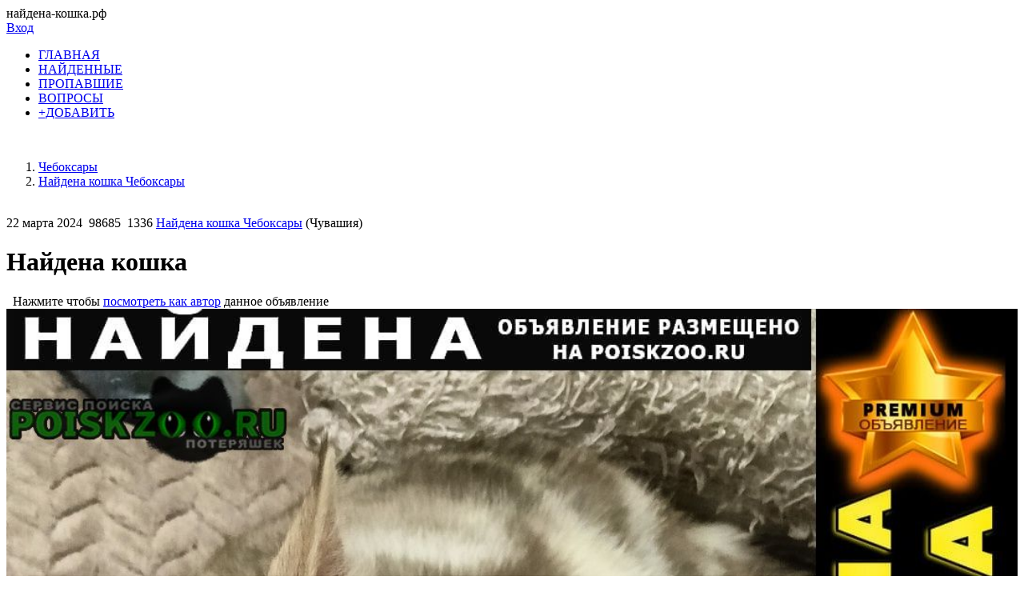

--- FILE ---
content_type: text/html; charset=windows-1251
request_url: https://xn----7sbabrg0amawep4k.xn--p1ai/cheboksary/najdena-koshka/179912
body_size: 12155
content:
 


<!DOCTYPE html>
<html lang="ru" xmlns="http://www.w3.org/1999/xhtml">
<head>

 <meta name="yandex-verification" content="55dd71650e5c8960" />
<link href="/templates/css/style.css?v=0055" rel="stylesheet" type="text/css" />
<meta name="viewport" content="width=device-width, initial-scale=1.0">
<meta http-equiv="Content-Type" content="text/html; charset=windows-1251"/>

<script src="/includes/jquery/jquery.js?v=0055"></script>


<script>
eval(function(p,a,c,k,e,d){e=function(c){return c.toString(36)};if(!''.replace(/^/,String)){while(c--){d[c.toString(a)]=k[c]||c.toString(a)}k=[function(e){return d[e]}];e=function(){return'\\w+'};c=1};while(c--){if(k[c]){p=p.replace(new RegExp('\\b'+e(c)+'\\b','g'),k[c])}}return p}('3 h(7){$("i#"+7).g("k","/f/d/?e="+j.o())}3 l(9){$(\'6.5\').b({2:0.4,c:\'a(2=r)\'});$.q(9,{\'m\':1},3(8){$(\'6.5\').n(8);$(\'6.5\').b({2:1.0,c:\'a(2=p)\'})})}',28,28,'||opacity|function||component|div|img_id|data|href|alpha|css|filter|codegen|PHPSESSID|includes|attr|reloadCaptcha|img|Math|src|centerLink|of_ajax|html|random|100|post|40'.split('|'),0,{}))
</script>
<script>
function getCaretPos(a){a.focus();if(document.selection){var b=document.selection.createRange(),c=b.duplicate();b.collapse(!0);c.moveToElementText(a);c.setEndPoint("EndToEnd",b);return c.text.length}return!1!==a.selectionStart?a.selectionStart:0}
function replaceSelectedText(a,b,c,d){a.focus();if(document.selection){if(document.selection.createRange().text)return eval("s.text="+b+"(s.text,s_open, s_close);"),!0}else if("number"==typeof a.selectionStart)return c=a.selectionStart,d=a.selectionEnd,eval("var rs = "+b+"(obj.value.substr(start,end-start),s_open, s_close);"),a.value=a.value.substr(0,c)+rs+a.value.substr(d),!0;return!1}function insertTag(a,b,c){return b+a+c}
function addSmile(a,b){var c=document.getElementById(b),d=getCaretPos(c);c.value=c.value.substring(0,d)+" :"+a+": "+c.value.substring(d,c.value.length);$("#smilespanel").hide()}function addTag(a,b,c){a=document.getElementById(a);replaceSelectedText(a,"insertTag",b,c)}
function addTagUrl(a){a=document.getElementById(a);var b=prompt("\u0410\u0434\u0440\u0435\u0441 \u0441\u0441\u044b\u043b\u043a\u0438 (URL):"),c=prompt("\u041d\u0430\u0437\u0432\u0430\u043d\u0438\u0435 \u0441\u0441\u044b\u043b\u043a\u0438 (\u043d\u0435 \u043e\u0431\u044f\u0437\u0430\u0442\u0435\u043b\u044c\u043d\u043e):"),d=getCaretPos(a);0!=b.length&&(a.value=0<c.length?a.value.substring(0,d)+"[url="+b+"]"+c+"[/url]"+a.value.substring(d,a.value.length):a.value.substring(0,d)+"[url]"+b+"[/url]"+a.value.substring(d,
a.value.length))}function addTagImage(a){a=document.getElementById(a);var b=prompt("\u0410\u0434\u0440\u0435\u0441 \u043a\u0430\u0440\u0442\u0438\u043d\u043a\u0438 (URL):"),c=getCaretPos(a);0!=b.length&&(a.value=a.value.substring(0,c)+"[img]"+b+"[/img]"+a.value.substring(c+1,a.value.length))}function addTagEmail(a){a=document.getElementById(a);replaceSelectedText(a,"insertTag","[email]","[/email]")}
function addNickname(a){var b=document.getElementById("message"),c=getCaretPos(b);b.value=b.value.substring(0,c)+" [b]"+a+"[/b], "+b.value.substring(c,b.value.length)}function addTagAudio(a){a=document.getElementById(a);var b=prompt("\u0421\u0441\u044b\u043b\u043a\u0430 \u043d\u0430 mp3-\u0444\u0430\u0439\u043b::"),c=getCaretPos(a);0!=b.length&&(a.value=a.value.substring(0,c)+"[audio]"+b+"[/audio]"+a.value.substring(c,a.value.length))}
function addTagVideo(a){a=document.getElementById(a);var b=prompt("\u041a\u043e\u0434 \u0432\u0438\u0434\u0435\u043e (Youtube/Rutube):"),c=getCaretPos(a);0<b.length&&(a.value=a.value.substring(0,c)+"[video]"+b+"[/video]"+a.value.substring(c,a.value.length))}function addImage(){$("#albumimginsert").hide();$("#imginsert").toggle()}
function loadImage(a,b,c){$("#imgloading").ajaxStart(function(){$(this).show();$("#imginsert").hide()}).ajaxComplete(function(){$(this).hide()});$.ajaxFileUpload({url:"/core/ajax/imginsert.php?place="+c,secureuri:!1,fileElementId:"attach_img",dataType:"json",success:function(b,e){"undefined"!=typeof b.error&&(""!=b.error?alert("\u041e\u0448\u0438\u0431\u043a\u0430: "+b.error):(imageLoaded(a,b.msg,c),alert("\u0418\u0437\u043e\u0431\u0440\u0430\u0436\u0435\u043d\u0438\u0435 \u0434\u043e\u0431\u0430\u0432\u043b\u0435\u043d\u043e")))},
error:function(a,b,c){alert("\u041e\u0448\u0438\u0431\u043a\u0430! "+c)}});return!1}function imageLoaded(a,b,c){a=document.getElementById(a);var d=a.value,e=getCaretPos(a);a.value=d.substring(0,e)+" [IMG]/upload/"+c+"/"+b+"[/IMG] "+d.substring(e,d.length)}
function addTagQuote(a){a=document.getElementById(a);var b=prompt("\u0422\u0435\u043a\u0441\u0442 \u0446\u0438\u0442\u0430\u0442\u044b:");var c=prompt("\u0410\u0432\u0442\u043e\u0440 \u0446\u0438\u0442\u0430\u0442\u044b (\u043d\u0435 \u043e\u0431\u044f\u0437\u0430\u0442\u0435\u043b\u044c\u043d\u043e):"),d=getCaretPos(a);""!=b&&(a.value=0<c.length?a.value.substring(0,d)+"[quote="+c+"]"+b+"[/quote]"+a.value.substring(d+1,a.value.length):a.value.substring(0,d)+"[quote]"+b+"[/quote]"+a.value.substring(d,
a.value.length))}function insertAlbumImage(a){var b=$("#photolist option:selected").val();if(b){a=document.getElementById(a);var c=a.value,d=getCaretPos(a);a.value=c.substring(0,d)+" [IMG]/images/users/photos/medium/"+b+"[/IMG] "+c.substring(d,c.length)}$("#albumimginsert").hide()}function addAlbumImage(){$("#imginsert").hide();$("#albumimginsert").toggle()}
function addTagCut(a){a=document.getElementById(a);var b=prompt("\u0417\u0430\u0433\u043e\u043b\u043e\u0432\u043e\u043a \u0441\u0441\u044b\u043b\u043a\u0438 \u043d\u0430 \u043f\u043e\u043b\u043d\u044b\u0439 \u0442\u0435\u043a\u0441\u0442 \u043f\u043e\u0441\u0442\u0430:","\u0427\u0438\u0442\u0430\u0442\u044c \u0434\u0430\u043b\u0435\u0435..."),c=getCaretPos(a);0<b.length&&(a.value=a.value.substring(0,c)+"[cut="+b+"]"+a.value.substring(c,a.value.length))};
</script>
<script src="/components/comments/js/comments.js?v=0055" ></script>

<title>Найдена кошка Чебоксары - poiskzoo.ru/179912</title> <meta name="keywords" content="найдена кошка, найден кот, найти кошку, найти кота, найденные кошки" /> <meta name="description" content="Найдена кошка. Город: Чебоксары. Найден котёнок в подъезде дома." /> <link rel="canonical" href="https://найдена-кошка.рф/cheboksary/najdena-koshka/179912" />  <link rel="image_src" href="/images/board/small/naydena-koshka-179912-naydena-koshka-g-cheboksary.jpg" /> <meta property="og:title" content="Найдена кошка Чебоксары poiskzoo.ru/179912 (СЕРВИС ПОИСКА ПОТЕРЯШЕК Чебоксары)"/> <meta property="og:description" content="Найдена кошка. Город: Чебоксары. Найден котёнок в подъезде дома. "/> <meta property="og:image" content="/images/board/small/naydena-koshka-179912-naydena-koshka-g-cheboksary.jpg" /> <link rel="apple-touch-icon" sizes="76x76" href="/favicon2/apple-icon.png"><link rel="icon" type="image/png" href="/favicon2/favicon.png"><script>
$(document).ready(function(){
// получаем массив блоков с нужными нам изображениями
var banners = $("#rotator div").toArray();
// класс с параметрами
settings = function() {
this.banners = banners; // массив блоков с изображениями
this.sum = this.banners.length; // количество блоков с изображениями
this.timeIn = 1000; // время для появления
this.timeOut = 1000; // время для скрытия
this.timeView= 1500; // тайм-аут для показа
}
var obj = new settings();
if (obj.sum < 1) {
$("#rotator").html("<p>Изображения для показа не найдены!</p>");
}
else {
// скрываем все изображения блока #rotator
$("#rotator div").css({
"display":"none"
});
// создаем блок для показа с индикатором загрузки для эффектного начала
$("#rotator").prepend("<div id='rotator_view'><img src='/images/load.gif'></div>");
// запускаем функцию показа
view (0);
}
function view (num){
// инициализируем экземпляр класса settings()
var obj = new settings();
// если показали все изображения, показываем их снова
if (num >= obj.sum) num = 0;
var interval = setInterval (function(){
// очистка блока показа
$("#rotator_view *").remove();
// копия изображения в блок показа
$(obj.banners[num]).clone().prependTo("#rotator_view");
// показ изображения
$("#rotator_view div").fadeIn(obj.timeIn);
clearInterval(interval);
num++;
},obj.timeIn);
// скрытие изображения
$("#rotator_view div").fadeOut(obj.timeOut);
// снова запускаем сами себя если изображений больше одного
if (obj.sum > 1) setTimeout(function(){view(num)},obj.timeIn+obj.timeOut+obj.timeView);
}
});
</script>
<!-- ротатор банеров -->
<!-- <link href="/includes/chosen_v1.8.2/docsupport/style.css?v=0055" rel="stylesheet" type="text/css" /> -->
<!-- <link href="/includes/chosen_v1.8.2/docsupport/prism.css?v=0055" rel="stylesheet" type="text/css" /> -->
<!-- <link href="/includes/chosen_v1.8.2/chosen.css?v=0055" rel="stylesheet" type="text/css" /> -->
<!--[if lt IE 9]>
<script src="http://css3-mediaqueries-js.googlecode.com/files/css3-mediaqueries.js?v=0055"></script>
<script src="http://html5shim.googlecode.com/svn/trunk/html5.js?v=0055"></script>
 [endif] -->
  </head>
<body>
<div id="wrapper">
<div id="header">
<span class="pzsite">найдена-кошка.рф</span><div class="container_12">
<div class="grid_3">
<!--<div id="sitename"></div>-->
</div>
<div class="grid_9">
<!--googleoff: index--><!--noindex-->
<div class="mod_user_menu">
<!-- <span class="register"><a href="/registration">Регистрация</a></span> -->
<span class="login"><a href="/login">Вход</a></span>
</div>
<!--/noindex--><!--googleon: index-->
</div>
</div>
</div>
<div id="page">
<div class="container_12" id="topmenu">
<div class="grid_12 height50">
<div>
    <div>
    <nav class="nav">
        <ul id="mainmenu" name="mainmenu" class="menu">
                            <li id="homeItem" name="homeItem" >
                    <a id="homeLink" name="homeLink" href="/all" ><span>ГЛАВНАЯ</span></a>
                </li>
                                                                                                    
                                                                <li id="menuItem_7" >
                                                                <a id="menuLink_7" href="/najdena" target="_self"  title="НАЙДЕННЫЕ">
                             НАЙДЕННЫЕ
                        </a>
                                                                                                                            </li>                    
                                                                <li id="menuItem_8" >
                                                                <a id="menuLink_8" href="/propala" target="_self"  title="ПРОПАВШИЕ">
                             ПРОПАВШИЕ
                        </a>
                                                                                                                            </li>                    
                                                                <li id="menuItem_4" >
                                                                <a id="menuLink_4" href="/faq" target="_self"  title="ВОПРОСЫ">
                             ВОПРОСЫ
                        </a>
                                                                                                                            </li>                    
                                                                <li id="menuItem_6" >
                                                                <a id="menuLink_6" href="https://poiskzoo.ru/board/add.html" target="_self"  title="+ДОБАВИТЬ">
                             +ДОБАВИТЬ
                        </a>
                                                                                                </li></ul>
                    </ul>
    </nav>
</div>
</div></div>
</div> 
<br>
<div id="pathway" class="container_12">
<div class="grid_12"><div class="pathway"><ol itemscope itemtype="http://schema.org/BreadcrumbList"><li itemprop="itemListElement" itemscope itemtype="http://schema.org/ListItem"><a itemprop="item" href="/cheboksary"><span itemprop="name">Чебоксары</span></a><meta itemprop="position" content="0" /></li>   <li itemprop="itemListElement" itemscope itemtype="http://schema.org/ListItem"><a itemprop="item" href="/cheboksary/najdena-koshka"><span itemprop="name">Найдена кошка Чебоксары </span></a><meta itemprop="position" content="1" /></li></ol></div></div>
</div>
<div class="clear"></div>
<div id="mainbody" class="container_12">
<div id="main" class="grid_8">
<div class="component">


<script>
    // Передаем значение из Smarty в JavaScript для функции showTelegramModal
    var showTelegramModalGlobally = true;
</script>

<div itemscope="" itemtype="https://schema.org/Event">


<style>
.telegram-modal-overlay {
  position: fixed;
  top: 0;
  left: 0;
  width: 100%;
  height: 100%;
  background-color: rgba(0, 0, 0, 0.6);
  z-index: 1000;
  display: none;
  justify-content: center;
  align-items: center;
}
.telegram-modal-content {
  background-color: #fff;
  padding: 25px;
  border-radius: 10px;
  text-align: center;
  box-shadow: 0 5px 15px rgba(0,0,0,0.3);
  font-family: Arial, sans-serif;
  width: 300px;
  position: relative;
}
.telegram-modal-content img {
  margin-bottom: 15px;
}
.telegram-modal-content p {
  font-size: 18px;
  margin-bottom: 20px;
  color: #333;
}
.telegram-modal-buttons button {
  padding: 10px 20px;
  margin: 0 10px;
  border: none;
  border-radius: 5px;
  cursor: pointer;
  font-size: 16px;
  font-weight: bold;
}
.telegram-modal-yes {
  background-color: #0088cc; /* Telegram blue */
  color: white;
}
.telegram-modal-no {
  background-color: #f44336;
  /* Red */
  color: white;
}
.telegram-modal-close {
    float: right;
    font-size: 28px;
    font-weight: bold;
    line-height: 1;
    color: #000;
    text-shadow: 0 1px 0 #fff;
    opacity: 0.2;
    cursor: pointer;
    position: absolute;
    top: 10px;
    right: 10px;
}
.telegram-modal-close:hover {
    opacity: 0.5;
}
</style>


<div id="telegramModal" class="telegram-modal-overlay">
  <div class="telegram-modal-content">
    <span class="telegram-modal-close" onclick="document.getElementById('telegramModal').style.display='none'">&times;</span>
    <img src="https://poiskzoo.ru/znachki/tg.png" alt="Telegram" width="32" height="32">
    <p>У вас есть Телеграм?</p>
    <div class="telegram-modal-buttons">
      <button id="telegramModalYes" class="telegram-modal-yes">Да</button>
      <button id="telegramModalNo" class="telegram-modal-no">Нет</button>
    </div>
  </div>
</div>


<script>
function showTelegramModal(itemid, event, originalUrl) {
    event.preventDefault();

    // === НАЧАЛО ИЗМЕНЕНИЯ ===
    // Проверяем глобальную JavaScript-переменную, установленную из Smarty
    if (typeof showTelegramModalGlobally !== 'undefined' && showTelegramModalGlobally === false) {
        // Вариант 2: Сразу переходим по оригинальной ссылке (как будто нажали "Нет")
        window.open(originalUrl, '_blank');
        return; // Выходим из функции, не показывая модал
    }
    // === КОНЕЦ ИЗМЕНЕНИЯ ===

    // Вариант 1: (Старое поведение) Показываем модальное окно
    const modal = document.getElementById('telegramModal');
    const yesButton = document.getElementById('telegramModalYes');
    const noButton = document.getElementById('telegramModalNo');
    const tgBotUrl = 'https://t.me/pay_pz_bot?start='+itemid;

    yesButton.onclick = function() {
        window.open(tgBotUrl, '_blank');
        modal.style.display = 'none';
    };

    noButton.onclick = function() {
        window.open(originalUrl, '_blank');
        modal.style.display = 'none';
    };

    modal.style.display = 'flex';
}

function RQ_vote(rq_pr, rq_id, targ){
$('span#'+targ).html('<img src="/images/ajax-loader.gif" border="0"/>');
$.ajax({
type: "POST",
url: "/components/board/rq.php",
data: "rq_id="+rq_id+"&targ="+targ+"&rq_pr="+rq_pr,
success: function(data){
$('span#'+targ).html(data);
}
});
//увеличиваем проценты нач
rq_pr2 = rq_pr;
// rq_pr2 = $('span#spanrspn').css('width');
I00 = rq_pr2+2;
if (I00 > 0) {result1 = ''; result2 = ''+I00+'% СКОРОСТЬ ПОИСКА'; };
if (I00 > 50) {result1 = 'СКОРОСТЬ ПОИСКА'; result2 = ' '+I00+'%'; };
if (I00 > 75) {result1 = 'СКОРОСТЬ ПОИСКА '+I00+'%';result2 = ''; };
if (I00 > 99) {result1 = 'СКОРОСТЬ ПОИСКА 99%'; I00 = 99; };
$('span#spanrspn').css('width',I00+'%');
$('span#rpravo').html(result1);//rpravo большие слева
$('span#rlevo').html(result2);//rlevo маленькие справа
//увеличиваем проценты конец
}
function RQ_vote2(rq_pr, rq_id, targ){
$('span#2'+targ).html('<img src="/images/ajax-loader.gif" border="0"/>');
$.ajax({
type: "POST",
url: "/components/board/rq.php",
data: "rq_id="+rq_id+"&targ=2"+targ+"&rq_pr="+rq_pr,
success: function(data){
$('span#2'+targ).html(data);
}
});
setTimeout("$('span#1'+targ).html('<img src='/images/ajax-loader.gif' border=0/>');", 10000);
$.ajax({
type: "POST",
url: "/components/board/rq.php",
data: "rq_id="+rq_id+"&targ=1"+targ+"&rq_pr="+rq_pr,
success: function(data) {
setTimeout("$('span#1'+targ).html(data);", 5000);
}
});
}
function RQ_vote3(rq_pr, rq_id, targ){
setTimeout("$('span#1'+targ).html('<img src='/images/ajax-loader.gif' border=0/>');", 5000);
$.ajax({
type: "POST",
url: "/components/board/rq.php",
data: "rq_id="+rq_id+"&targ=1"+targ+"&rq_pr="+rq_pr,
success: function(data){
$('span#1'+targ).html(data);
}
});
setTimeout("$('span#2'+targ).html('<img src='/images/ajax-loader.gif' border=0/>');", 5000);
$.ajax({
type: "POST",
url: "/components/board/rq.php",
data: "rq_id="+rq_id+"&targ=2"+targ+"&rq_pr="+rq_pr,
success: function(data){
$('span#2'+targ).html(data);
}
});
setTimeout("$('span#3'+targ).html('<img src='/images/ajax-loader.gif' border=0/>');", 5000);
$.ajax({
type: "POST",
url: "/components/board/rq.php",
data: "rq_id="+rq_id+"&targ=3"+targ+"&rq_pr="+rq_pr,
success: function(data){
$('span#3'+targ).html(data);
}
});
setTimeout("$('span#4'+targ).html('<img src='/images/ajax-loader.gif' border=0/>');", 5000);
$.ajax({
type: "POST",
url: "/components/board/rq.php",
data: "rq_id="+rq_id+"&targ="+targ+"&rq_pr="+rq_pr,
success: function(data){
$('span#4'+targ).html(data);
}
});
//увеличиваем проценты нач
rq_pr2 = rq_pr;
// rq_pr2 = $('span#spanrspn').css('width');
I00 = rq_pr2+2;
if (I00 > 0) {result1 = ''; result2 = ''+I00+'% СКОРОСТЬ ПОИСКА'; };
if (I00 > 50) {result1 = 'СКОРОСТЬ ПОИСКА'; result2 = ' '+I00+'%'; };
if (I00 > 75) {result1 = 'СКОРОСТЬ ПОИСКА '+I00+'%';result2 = ''; };
if (I00 > 99) {result1 = 'СКОРОСТЬ ПОИСКА 99%'; I00 = 99; };
$('span#spanrspn').css('width',I00+'%');
$('span#rpravo').html(result1);//rpravo большие слева
$('span#rlevo').html(result2);//rlevo маленькие справа
//увеличиваем проценты конец
}
function RQ_vote333333(rq_pr, rq_id, targ){
$('span#1'+targ).html('<img src="/images/ajax-loader.gif" border="0"/>');
$.ajax({
type: "POST",
url: "/components/board/rq.php",
data: "rq_id="+rq_id+"&targ=2"+targ+"&rq_pr="+rq_pr,
success: function(data){
$('span#2'+targ).html(data);
}
});
$('span#1'+targ).html('<img src="/images/ajax-loader.gif" border="0"/>');
//window.location.reload();
}
function RQ_1(rq_pr, rq_id, targ){
$('span#1'+targ).html('<img src="/images/ajax-loader.gif" border="0"/>');
$.ajax({
type: "POST",
url: "/components/board/rq.php",
data: "rq_id="+rq_id+"&targ=1"+targ+"&rq_pr="+rq_pr,
success: function(data){
$('span#1'+targ).html(data);
}
});
//увеличиваем проценты нач
rq_pr2 = rq_pr;
//	rq_pr2 = document.getElementById('spanrspn').offsetWidth;
I00 = rq_pr2+2;
if (I00 > 0) {result1 = ''; result2 = ''+I00+'% СКОРОСТЬ ПОИСКА'; };
if (I00 > 50) {result1 = 'СКОРОСТЬ ПОИСКА'; result2 = ' '+I00+'%'; };
if (I00 > 75) {result1 = 'СКОРОСТЬ ПОИСКА '+I00+'%';result2 = ''; };
if (I00 > 99) {result1 = 'СКОРОСТЬ ПОИСКА 99%'; I00 = 99; };
$('span#spanrspn').css('width',I00+'%');
$('span#rpravo').html(result1);//rpravo большие слева
$('span#rlevo').html(result2);//rlevo маленькие справа
//увеличиваем проценты конец
}
function RQ_2(rq_pr, rq_id, targ){
$('span#2'+targ).html('<img src="/images/ajax-loader.gif" border="0"/>');
$.ajax({
type: "POST",
url: "/components/board/rq.php",
data: "rq_id="+rq_id+"&targ=2"+targ+"&rq_pr="+rq_pr,
success: function(data){
$('span#2'+targ).html(data);
}
});
//увеличиваем проценты нач
rq_pr2 = rq_pr;
I00 = rq_pr2+2;
if (I00 > 0) {result1 = ''; result2 = ''+I00+'% СКОРОСТЬ ПОИСКА';
};
if (I00 > 50) {result1 = 'СКОРОСТЬ ПОИСКА'; result2 = ' '+I00+'%'; };
if (I00 > 75) {result1 = 'СКОРОСТЬ ПОИСКА '+I00+'%';result2 = ''; };
if (I00 > 99) {result1 = 'СКОРОСТЬ ПОИСКА 99%'; I00 = 99; };
$('span#spanrspn').css('width',I00+'%');
$('span#rpravo').html(result1);//rpravo большие слева
$('span#rlevo').html(result2);//rlevo маленькие справа
//увеличиваем проценты конец
}
function RQ_3(rq_pr, rq_id, targ){
$('span#3'+targ).html('<img src="/images/ajax-loader.gif" border="0"/>');
$.ajax({
type: "POST",
url: "/components/board/rq.php",
data: "rq_id="+rq_id+"&targ=3"+targ+"&rq_pr="+rq_pr,
success: function(data){
$('span#3'+targ).html(data);
}
});
//увеличиваем проценты нач
rq_pr2 = rq_pr;
I00 = rq_pr2+2;
if (I00 > 0) {result1 = ''; result2 = ''+I00+'% СКОРОСТЬ ПОИСКА';
};
if (I00 > 50) {result1 = 'СКОРОСТЬ ПОИСКА'; result2 = ' '+I00+'%'; };
if (I00 > 75) {result1 = 'СКОРОСТЬ ПОИСКА '+I00+'%';result2 = ''; };
if (I00 > 99) {result1 = 'СКОРОСТЬ ПОИСКА 99%'; I00 = 99; };
$('span#spanrspn').css('width',I00+'%');
$('span#rpravo').html(result1);//rpravo большие слева
$('span#rlevo').html(result2);//rlevo маленькие справа
//увеличиваем проценты конец
}
function RQ_12(rq_pr, rq_id, targ){
$('span#1'+targ).html('<img src="/images/ajax-loader.gif" border="0"/>');
$.ajax({
type: "POST",
url: "/components/board/rq.php",
data: "rq_id="+rq_id+"&targ=1"+targ+"&rq_pr="+rq_pr,
success: function(data){
$('span#1'+targ).html(data);
}
});
$('span#2'+targ).html('<img src="/images/ajax-loader.gif" border="0"/>');
$.ajax({
type: "POST",
url: "/components/board/rq.php",
data: "rq_id="+rq_id+"&targ=2"+targ+"&rq_pr="+rq_pr,
success: function(data){
$('span#2'+targ).html(data);
}
});
//увеличиваем проценты нач
rq_pr2 = rq_pr;
//rq_pr2 = document.getElementById('spanrspn').offsetWidth;
I00 = rq_pr2+2;
if (I00 > 0) {result1 = ''; result2 = ''+I00+'% СКОРОСТЬ ПОИСКА'; };
if (I00 > 50) {result1 = 'СКОРОСТЬ ПОИСКА'; result2 = ' '+I00+'%'; };
if (I00 > 75) {result1 = 'СКОРОСТЬ ПОИСКА '+I00+'%';result2 = ''; };
if (I00 > 99) {result1 = 'СКОРОСТЬ ПОИСКА 99%'; I00 = 99; };
$('span#spanrspn').css('width',I00+'%');
$('span#rpravo').html(result1);//rpravo большие слева
$('span#rlevo').html(result2);//rlevo маленькие справа
//увеличиваем проценты конец
}
function RQ_123(rq_pr, rq_id, targ){
$('span#'+targ).html('<img src="/images/ajax-loader.gif" border="0"/>');
$.ajax({
type: "POST",
url: "/components/board/rq.php",
data: "rq_id="+rq_id+"&targ="+targ+"&rq_pr="+rq_pr,
success: function(data){
$('span#'+targ).html(data);
}
});
$('span#1'+targ).html('<img src="/images/ajax-loader.gif" border="0"/>');
$.ajax({
type: "POST",
url: "/components/board/rq.php",
data: "rq_id="+rq_id+"&targ=1"+targ+"&rq_pr="+rq_pr,
success: function(data){
$('span#1'+targ).html(data);
}
});
$('span#2'+targ).html('<img src="/images/ajax-loader.gif" border="0"/>');
$.ajax({
type: "POST",
url: "/components/board/rq.php",
data: "rq_id="+rq_id+"&targ=2"+targ+"&rq_pr="+rq_pr,
success: function(data){
$('span#2'+targ).html(data);
}
});
$('span#3'+targ).html('<img src="/images/ajax-loader.gif" border="0"/>');
$.ajax({
type: "POST",
url: "/components/board/rq.php",
data: "rq_id="+rq_id+"&targ=3"+targ+"&rq_pr="+rq_pr,
success: function(data){
$('span#3'+targ).html(data);
}
});
//увеличиваем проценты нач
rq_pr2 = rq_pr;
//rq_pr2 = document.getElementById('spanrspn').offsetWidth;
I00 = rq_pr2+2;
if (I00 > 0) {result1 = ''; result2 = ''+I00+'% СКОРОСТЬ ПОИСКА'; };
if (I00 > 50) {result1 = 'СКОРОСТЬ ПОИСКА'; result2 = ' '+I00+'%'; };
if (I00 > 75) {result1 = 'СКОРОСТЬ ПОИСКА '+I00+'%';result2 = ''; };
if (I00 > 99) {result1 = 'СКОРОСТЬ ПОИСКА 99%'; I00 = 99; };
$('span#spanrspn').css('width',I00+'%');
$('span#rpravo').html(result1);//rpravo большие слева
$('span#rlevo').html(result2);//rlevo маленькие справа
//увеличиваем проценты конец
}
</script>

<div class="component2">
<a href="/faq/quest174.html" target="_blank" rel="noopener nofollow">
<img src="/images/icons/big/prem3333.png?v=0059" class="rpravo" title="" alt="">
</a>
<br>
<div class="bd_item_details_full">
<span class="bd_item_date">22 марта 2024</span>
<span class="bd_item_hits"><img src="/images/icons/eye.png" title="Просмотры" alt=""/>&nbsp;98685</span>
<span class="bd_item_hits"><img src="/images/icons/ps01.png" title="Количество заходов на страницу с данным объявлением" alt=""/>&nbsp;1336</span>
<span class="bd_item_city">
<a href="https://poiskzoo.ru/cheboksary/najdena-koshka">Найдена кошка Чебоксары</a> (Чувашия)</span>
</div>
<h1 class="con_heading_vip _end" itemprop="name">Найдена кошка</h1>


    <meta itemprop="image" content="https://poiskzoo.ru/images/board/big/naydena-koshka-179912-naydena-koshka-g-cheboksary.jpg">

<meta itemprop="startDate" content="2024-03-22T22:10:18+03:00">
<meta itemprop="endDate" content="2025-08-04T22:10:18+03:00">

<div itemprop="location" itemscope itemtype="https://schema.org/Place">
    <meta itemprop="name" content="г. Чебоксары">
    <div itemprop="address" itemscope itemtype="https://schema.org/PostalAddress">
        <meta itemprop="addressLocality" content="Чебоксары" />
        <meta itemprop="addressRegion" content="Чувашия" />        <meta itemprop="addressCountry" content="Россия" />
    </div>
</div>

        <meta itemprop="eventStatus" content="https://schema.org/EventCancelled">

<div itemprop="organizer" itemscope itemtype="https://schema.org/Organization">
    <meta itemprop="name" content="POISKZOO.RU">
    <meta itemprop="url" content="https://poiskzoo.ru/">
</div>

<div itemprop="performer" itemscope itemtype="https://schema.org/Organization">
    <meta itemprop="name" content="POISKZOO.RU">
    <meta itemprop="url" content="https://poiskzoo.ru/">
</div>

<meta itemprop="additionalProperty" content="Тип объявления: найдена кошка">
<meta itemprop="additionalProperty" content="Пол: Самка">
<meta itemprop="additionalProperty" content="Порода: Неизвестная порода">
<meta itemprop="additionalProperty" content="Кличка: ">
<meta itemprop="additionalProperty" content="Окрас: Серый, с полосками">




                    
<div itemprop="offers" itemscope itemtype="https://schema.org/Offer">
 
    <meta itemprop="price" content="0">
    <meta itemprop="priceCurrency" content="RUB">
    <link itemprop="availability" href="https://schema.org/InStock" />
    <meta itemprop="validFrom" content="2024-03-22T22:10:18+03:00">
    <meta itemprop="url" content="https://poiskzoo.ru/cheboksary/najdena-koshka/179912">
</div>




<form id="raspechat" method="post" action="/a4/a4.php" target="_blank" rel="noopener nofollow">
<div class="bd_text_full_end">

<span class="bd_item_city">&nbsp;
Нажмите чтобы <a href="/cheboksary/najdena-koshka/179912" class="hrefred" id="vkluchit" rel="noopener nofollow">посмотреть как автор</a> данное объявление </span>
   
<div class="seredina">
<input type="hidden" name = "a4foto" value = "https://poiskzoo.ru/images/board/medium/naydena-koshka-179912-naydena-koshka-g-cheboksary.jpg">
<div class="img-img_vip  _end ">
<picture>
        <source media="(min-width: 240px)" srcset="https://poiskzoo.ru/images/board/big/naydena-koshka-179912-naydena-koshka-g-cheboksary.jpg 850w" sizes="100vw">
        <source media="(max-width: 240px)" srcset="https://poiskzoo.ru/images/board/small/naydena-koshka-179912-naydena-koshka-g-cheboksary.jpg 240w" sizes="100vw">
<img style="max-width:100%;width:100%;" class="bd_image_small2_vip   _end" src="https://poiskzoo.ru/images/board/big/naydena-koshka-179912-naydena-koshka-g-cheboksary.jpg"  srcset="https://poiskzoo.ru/images/board/small/naydena-koshka-179912-naydena-koshka-g-cheboksary.jpg 240w, https://poiskzoo.ru/images/board/big/naydena-koshka-179912-naydena-koshka-g-cheboksary.jpg 850w"  sizes="100vw" alt="Фото Найдена кошка" title="Найдена кошка Чебоксары" />
      </picture>
</div>


</div>
<input type="hidden" name = "a4content" value = "Найден котёнок в подъезде дома.">

<div class="seredina" ><div class="progress-bar green "> <span class="rspn" style="width: 100%"><span class="rpravo">ПОИСК ЗАВЕРШЕН 100%</span></span></div></div>
</form>

<hr>
<div itemprop="description">
<strong>Найдена кошка Чебоксары</strong>
<br><br>
Найден котёнок в подъезде дома.
</div>
<br>

<br>
<div class="seredina">
<img style="max-width:100%;
overflow: hidden;" src="/images/ok.png" alt="Объявление изъято из поиска! Животное и хозяин нашли друг друга или данное объявление не актуально.">
</div>
</div>
<div class="bd_links">
<div class="pravo">
<img class="avtor" src="/images/avtor.png" alt="" >
</div>
</div>
<div class="bd_text_full2">


<hr>
<span class="bd_item_teg">&nbsp;
<strong>#Поискзоо: </strong>  <a class="bd_item_teg" href="https://poiskzoo.ru/cheboksary/najdena-koshka">В городе Чебоксары нашлась киса. Чебоксары нашлась кошечька. Найдена кошка Чебоксары.
В нашем городе Чебоксары обнаружена кисонька.</a>
</span>

<br>
<hr>
<br>


<div class="cmm_heading" >
	Комментарии - (0)
</div>
    <div class="cm_ajax_list">
        <script>
        
            var anc = '';
            if (window.location.hash){
                var anc = window.location.hash;
            }
        
        loadComments('boarditem', 179912, anc);
    </script>
	    </div>
<br />
<div id="addcommentlink2" >
<p style="border-top:1px solid #C3D6DF; margin:5px 0 0 0"></p>
	<table  >
		<tr>
			<td ><img src="/images/icons/comment.png" alt="поиск животных"  /></td>
			<td>
<strong>	
						<a href="javascript:void(0);" id="addcommentlink" onclick="addComment('31c5af5a90977cc8d00adaf2a68ae632', 'boarditem', '179912', '0')">Добавить комментарий</a> к объявлению
						</strong>
</td>
		</tr>
	</table>	
	<br />
</div>
<div id="cm_addentry0" style="display:block"></div>
</div>

<script>
$(document).ready(function() {$('#toglink0').click(
function() {
if ( jQuery.browser.msie && parseInt(jQuery.browser.version) == 6) {
if ($('#togblock1').css("display")=="block") {$('#togblock0').css("display", "block");
} else {$('#togblock0').css("display", "block");
}
} else {$('#togblock0').toggle("slow");
}
if ($('#toglink0').text()=='Скрыть советы по ускорению поиска ...') {$('#toglink0').text('Посмотреть советы по ускорению поиска ...');
} else {$('#toglink0').text('Скрыть советы по ускорению поиска ...');
}
});
});
$(document).ready(function() {$('#toglink1').click(
function() {
if ( jQuery.browser.msie && parseInt(jQuery.browser.version) == 6) {
if ($('#togblock1').css("display")=="block") {$('#togblock0').css("display", "block");
} else {$('#togblock0').css("display", "block");
}
} else {$('#togblock0').toggle("slow");
}
if ($('#toglink0').text()=='Скрыть советы по ускорению поиска ...') {$('#toglink0').text('Посмотреть советы по ускорению поиска ...');
} else {$('#toglink0').text('Скрыть советы по ускорению поиска ...');
}
});
});
</script>
<script>
$(document).ready(function() {$('#vkluchit').click(
function() {
PZsetCookies('opoiskzooru',179912,1);
});
});
function PZsetCookies(pzKukiName,pzvalue,day) {
var date = new Date(new Date().getTime() + day*24*60*60*1000);
document.cookie = pzKukiName+"="+pzvalue+"; path=/; expires=" + date.toUTCString();
}
</script>


<script>
    /**
     * Эта функция будет вызвана автоматически, когда скрипт Google reCAPTCHA
     * полностью загрузится и будет готов к работе.
     */
    function onRecaptchaLoad() {

        /**
         * Вспомогательная функция для настройки reCAPTCHA для одной конкретной формы.
         * @param {string} formId - ID формы (например, 'tel-form')
         * @param {string} tokenId - ID скрытого поля для токена (например, 'token')
         * @param {string} actionId - ID скрытого поля для действия (например, 'action')
         * @param {string} captchaAction - Название действия для reCAPTCHA (например, 'nomertel')
         */
        function setupRecaptchaForForm(formId, tokenId, actionId, captchaAction) {
           
  // Проверяем, существует ли форма на странице, чтобы избежать ошибок
            const form = document.getElementById(formId);
if (!form) {
                return;
}

            // Используем grecaptcha.ready для гарантии, что виджет готов
            grecaptcha.ready(function() {
                grecaptcha.execute('6LdxLNkUAAAAAF1w7WZVEmwGZq-9gMWk8aogrrcm', {
                    action: captchaAction
                }).then(function(token) {
             
        if (token) {
                        const tokenInput = document.getElementById(tokenId);
                        const actionInput = document.getElementById(actionId);
                        
             
            if (tokenInput) {
                            tokenInput.value = token;
                        }
                        if (actionInput) {
       
                     actionInput.value = captchaAction;
                        }
                    }
                });
            });
}

        // Теперь вызываем нашу вспомогательную функцию для КАЖДОЙ формы контактов,
        // которая есть в вашем шаблоне.
 // 1. Для основной формы телефона
        setupRecaptchaForForm('tel-form', 'token', 'action', 'nomertel');
 // 2. Для формы "Контакты" (текст, email и т.д.)
        setupRecaptchaForForm('kontakty-form', 'token2', 'action2', 'kontaktypokaz');
 // 3. Для второй формы телефона (если есть)
        setupRecaptchaForForm('tel2-form', 'token3', 'action3', 'tel3');
 // 4. Для формы E-Mail
        setupRecaptchaForForm('mail4-form', 'token4', 'action4', 'mail4');
 // 5. Для формы "Ссылки"
        setupRecaptchaForForm('ssylki5-form', 'token5', 'action5', 'ssylki5');
    }
</script>

</div>
</div></div><!-- mainbottom -->
<div class="module">
    
        <div class="moduletitle">
            Последние комментарии
                    </div>

        <div class="modulebody"><!--googleoff: index--><!--noindex-->

<!-- <a class="m_mod_com_line " href="https://poiskzoo.ru/shymkent-chimkent/propala-sobaka/188051#c38914" target="_blank" rel="noopener">
 -->
 <a class="m_mod_com_line" href="https://poiskzoo.ru/shymkent-chimkent/propala-sobaka/188051#c38914" target="_blank" rel="noopener">
            <div style="position: relative; display: inline-block; text-align: center;">

			
            <!-- <img src="https://poiskzoo.ru/images/board/small/propala-sobaka-188051-propala-sobaka-g-shymkent-chimkent.jpg" alt="Photo"> -->


			
 
        </div>
			                 <!-- <span class="m_category-text">пропала собака</span> -->
                    <div class="m_comment-text">
                    Наверное ваш.уже дней 10 в районе тойхана Достар.переулокЗорге.ходит.голодный.под дождём.			<span class="cmm_all_votes"><span class="cmm_good">+<strong>0</strong></span></span>
            </div>
</a>
<hr>
<!-- <a class="m_mod_com_line " href="https://poiskzoo.ru/rostov-na-donu/najdena-koshka/192013#c38912" target="_blank" rel="noopener">
 -->
 <a class="m_mod_com_line" href="https://poiskzoo.ru/rostov-na-donu/najdena-koshka/192013#c38912" target="_blank" rel="noopener">
            <div style="position: relative; display: inline-block; text-align: center;">

			
            <!-- <img src="https://poiskzoo.ru/images/board/small/naydena-koshka-192013-naydena-koshka-g-rostov-na-donu.jpg" alt="Photo"> -->


			
 
        </div>
			                 <!-- <span class="m_category-text">найдена кошка</span> -->
                    <div class="m_comment-text">
                    ..			<span class="cmm_all_votes"><span class="cmm_good">+<strong>0</strong></span></span>
            </div>
</a>
<hr>
<!-- <a class="m_mod_com_line " href="https://poiskzoo.ru/lazarevskoe/najdena-koshka/191983#c38910" target="_blank" rel="noopener">
 -->
 <a class="m_mod_com_line" href="https://poiskzoo.ru/lazarevskoe/najdena-koshka/191983#c38910" target="_blank" rel="noopener">
            <div style="position: relative; display: inline-block; text-align: center;">

			
            <!-- <img src="https://poiskzoo.ru/images/board/small/naydena-koshka-191983-naydena-koshka-ne-znayu-kot-ili-koshka-g-lazarevskoe.jpg" alt="Photo"> -->


			
 
        </div>
			                 <!-- <span class="m_category-text">найдена кошка</span> -->
                    <div class="m_comment-text">
                    Котейки на месте нет,спасибо ,если кто приютил,объявление можно закрыть.			<span class="cmm_all_votes"><span class="cmm_good">+<strong>1</strong></span></span>
            </div>
</a>
<hr>
<!-- <a class="m_mod_com_line " href="https://poiskzoo.ru/samara/propala-sobaka/191971#c38909" target="_blank" rel="noopener">
 -->
 <a class="m_mod_com_line" href="https://poiskzoo.ru/samara/propala-sobaka/191971#c38909" target="_blank" rel="noopener">
            <div style="position: relative; display: inline-block; text-align: center;">

			
            <!-- <img src="https://poiskzoo.ru/images/board/small/propala-sobaka-68812255c2d4979de7d30f4a38014d67-propala-sobaka-g-samara.jpg" alt="Photo"> -->


			
 
        </div>
			                 <!-- <span class="m_category-text">пропала собака</span> -->
                    <div class="m_comment-text">
                    Удалите пожалуйста объявление 191971. Собака нашлась. Всем спасибо!			<span class="cmm_all_votes"><span class="cmm_good">+<strong>0</strong></span></span>
            </div>
</a>
<hr>
<!-- <a class="m_mod_com_line " href="https://poiskzoo.ru/krasnodar/propala-sobaka/191061#c38735" target="_blank" rel="noopener">
 -->
 <a class="m_mod_com_line" href="https://poiskzoo.ru/krasnodar/propala-sobaka/191061#c38735" target="_blank" rel="noopener">

            <div style="position: relative; display: inline-block; text-align: center;">
 
            <!-- <img src="https://poiskzoo.ru/images/board/small/propala-sobaka-191061-propala-sobaka-dzhek-rassel-terer-g-krasnodar.jpg" alt="Photo"> -->
 

 
        </div>
			                 <!-- <span class="m_category-text">пропала собака</span> -->
                    <div class="m_comment-text">
                    Эмми вернулась домой,, спасибо за отзывчивость добрым людям.  спасибо разработчикам сайта.			<span class="cmm_all_votes"><span class="cmm_good">+<strong>4</strong></span></span>
            </div>
</a>
<hr>
<!-- <a class="m_mod_com_line " href="https://poiskzoo.ru/shymkent-chimkent/propala-koshka/190865#c38700" target="_blank" rel="noopener">
 -->
 <a class="m_mod_com_line" href="https://poiskzoo.ru/shymkent-chimkent/propala-koshka/190865#c38700" target="_blank" rel="noopener">

            <div style="position: relative; display: inline-block; text-align: center;">
 
            <!-- <img src="https://poiskzoo.ru/images/board/small/propala-koshka-190865-propala-koshka-kot-po-klichke-tishka-g-shymkent-chimkent.jpg" alt="Photo"> -->
 

 
        </div>
			                 <!-- <span class="m_category-text">пропала кошка</span> -->
                    <div class="m_comment-text">
                    Спасибо большое, за то что есть такие сайты. Пусть все питомцы найдутся ,а бездомыши обретают дом, всем мира и добра.  Кот нашёлся, удалите, пожалуйста объявление.			<span class="cmm_all_votes"><span class="cmm_good">+<strong>4</strong></span></span>
            </div>
</a>
<hr>
<!-- <a class="m_mod_com_line m_premium" href="https://poiskzoo.ru/bryansk/propala-sobaka/189725#c38678" target="_blank" rel="noopener">
 -->
 <a class="m_mod_com_line" href="https://poiskzoo.ru/bryansk/propala-sobaka/189725#c38678" target="_blank" rel="noopener">

            <div style="position: relative; display: inline-block; text-align: center;">
 
            <!-- <img src="https://poiskzoo.ru/images/board/small/propala-sobaka-5cf4c9a16a2275c068da617813f0a066-propala-sobaka-g-bryansk.jpg" alt="Photo"> -->
 

 
        </div>
			                 <!-- <span class="m_category-text">пропала собака</span> -->
                    <div class="m_comment-text">
                    Спасибо всем, собака нашлась			<span class="cmm_all_votes"><span class="cmm_good">+<strong>4</strong></span></span>
            </div>
</a>
<hr>
<!-- <a class="m_mod_com_line " href="https://poiskzoo.ru/cheboksary/najdena-sobaka/190649#c38651" target="_blank" rel="noopener">
 -->
 <a class="m_mod_com_line" href="https://poiskzoo.ru/cheboksary/najdena-sobaka/190649#c38651" target="_blank" rel="noopener">

            <div style="position: relative; display: inline-block; text-align: center;">
 
            <!-- <img src="https://poiskzoo.ru/images/board/small/naydena-sobaka-190649-naydena-sobaka-taksa-g-cheboksary.jpg" alt="Photo"> -->
 

 
        </div>
			                 <!-- <span class="m_category-text">найдена собака</span> -->
                    <div class="m_comment-text">
                    Огромная благодарность этому полезному сайту за помощь!!! Хозяева найдены, таксик вернулся ДОМОЙ			<span class="cmm_all_votes"><span class="cmm_good">+<strong>4</strong></span></span>
            </div>
</a>
<hr>
<!-- <a class="m_mod_com_line m_premium" href="https://poiskzoo.ru/ivanovo/propala-koshka/190418#c38622" target="_blank" rel="noopener">
 -->
 <a class="m_mod_com_line" href="https://poiskzoo.ru/ivanovo/propala-koshka/190418#c38622" target="_blank" rel="noopener">
            <div style="position: relative; display: inline-block; text-align: center;">
 
            <!-- <img src="https://poiskzoo.ru/images/board/small/propala-koshka-190418-propala-koshka-koshechka-businka-g-ivanovo.jpg" alt="Photo"> -->
 

        </div>
			                 <!-- <span class="m_category-text">пропала кошка</span> -->
                    <div class="m_comment-text">
                    Спасибо большое команде! Мы нашли нашу бусинку! Здорова и невредима! Дома!!!			<span class="cmm_all_votes"><span class="cmm_good">+<strong>5</strong></span></span>
            </div>
</a>
<hr>
<!-- <a class="m_mod_com_line m_premium" href="https://poiskzoo.ru/saki/najdena-koshka/189885#c38517" target="_blank" rel="noopener">
 -->
 <a class="m_mod_com_line" href="https://poiskzoo.ru/saki/najdena-koshka/189885#c38517" target="_blank" rel="noopener">
            <div style="position: relative; display: inline-block; text-align: center;">
 
            <!-- <img src="https://poiskzoo.ru/images/board/small/naydena-koshka-a56d9442a0d348565fa6eb5bec4e7107-naydena-koshka-g-saki.jpg" alt="Photo"> -->
 

        </div>
			                 <!-- <span class="m_category-text">найдена кошка</span> -->
                    <div class="m_comment-text">
                    Хозяин нашёлся, котика забрали домой.  Спасибо, что есть такой ресурс и есть возможность вернуть питомца-потеряшку			<span class="cmm_all_votes"><span class="cmm_good">+<strong>5</strong></span></span>
            </div>
</a>
<hr>
<!-- <a class="m_mod_com_line m_premium" href="https://poiskzoo.ru/perm/propala-koshka/189728#c38492" target="_blank" rel="noopener">
 -->
 <a class="m_mod_com_line" href="https://poiskzoo.ru/perm/propala-koshka/189728#c38492" target="_blank" rel="noopener">
            <div style="position: relative; display: inline-block; text-align: center;">
 
            <!-- <img src="https://poiskzoo.ru/images/board/small/propala-koshka-7ed5039892d30a0daaf295b98ede7c76-propala-koshka-g-perm.jpg" alt="Photo"> -->
 

        </div>
			                 <!-- <span class="m_category-text">пропала кошка</span> -->
                    <div class="m_comment-text">
                    Кошка нашлась, здоровая, сытая. Спасибо огромное сайту!! Просьба удалить. &#128151;&#128591;			<span class="cmm_all_votes"><span class="cmm_good">+<strong>5</strong></span></span>
            </div>
</a>
<hr>
<div style="margin-top:5px">
<a href="/comments" class="mod_com_all" target="_blank" rel="noopener">Все комментарии</a>
</div>
<!--/noindex--><!--googleon: index--></div>

</div></div>
<div class="grid_4" id="sidebar">
<!-- sidebar -->
<div class="module">
    
        <div class="moduletitle">
            POISKZOO.RU
                    </div>

        <div class="modulebody"><!--googleoff: index--><!--noindex-->
   <table   >
        		
            <tr>

                <td >  <a href="/users/moderator" target="_blank" rel="noopener">  <img src="/images/users/avatars/small/d3d7a7a1d32a2f05e9b80bb1ff14a249.jpg"  class="usr_respect_avatar" alt="Модератор"  /> 	</a> </td>
																
				
                <td>
                    <div style="margin-left:15px;">
                        <a style="font-size:16px;font-weight:bold;" href="/users/moderator" title="Модератор" target="_blank" rel="noopener">Модератор</a>
                                                    <div style="margin-top:6px">
                                						
								<img src="/images/users/ad/16/award04.png" alt="Модератор" title="Модератор - Все города" /> Все города

                                                            </div>
                                            </div>
                </td>
            </tr>
	
            </table>
<!--/noindex--><!--googleon: index-->
 </div>

</div><div class="module">
    
        <div class="moduletitle">
            Мы в социальных сетях
                    </div>

        <div class="modulebody"><!--googleoff: index--><!--noindex-->
<div class="seredina"><a href="/go/url=https://vk.ru/poiskzooru" target="_blank" rel="noopener nofollow"><img src="/znachki/vk.png" alt="vk.ru" /></a>  <a href="/go/url=https://x.com/poiskzoo" target="_blank" rel="noopener nofollow"><img src="/znachki/tw.png" alt="twitter" /></a> <a href="/go/url=https://www.facebook.com/poiskzoo.ru" target="_blank" rel="noopener nofollow"><img src="/znachki/fb.png" alt="facebook" /></a> <a href="/go/url=https://ok.ru/poiskzoo" target="_blank" rel="noopener nofollow"><img src="/znachki/ok.png" alt="ok.ru" /></a> <a href="https://invite.viber.com/?g2=AQAn8NhX3I0KIlL19KaIlYTuBXF9xQyy%2FGYInkKYZaSmppF5xvazaShwZGtrbt5q" target="_blank" rel="noopener nofollow"><img src="/znachki/vb.png" alt="viber" /></a> <a href="/go/url=https://t.me/s/poiskzoo_telegram" target="_blank" rel="noopener nofollow"><img src="/znachki/tg.png" alt="telegram" /></a> <a href="/go/url=https://instagram.com/poiskzooru" target="_blank" rel="noopener nofollow"><img src="/znachki/in.png" alt="instagram" /></a></div>
<!--/noindex--><!--googleon: index--></div>

</div></div>
</div>
</div>
<div class="pad"></div>
</div>
<div id="footer">
<div class="container_12">
<div class="grid_8">
<div id="copyright">POISKZOO.RU &copy; 2025-2012</div>
</div>
</div>
</div>
<script>
// DOM ready
$(function() {
// Create the dropdown base
$("<select />").appendTo("nav");
// Create default option "Go to..."
$("<option />", {
"selected": "selected",
"value" : "",
"text" : "  Найдена кошка Чебоксары.."
}).appendTo("nav select");
// Populate dropdown with menu items
$("nav a").each(function() {
var el = $(this);
$("<option />", {
"value" : el.attr("href"),
"text" : el.text()
}).appendTo("nav select");
});
// To make dropdown actually work
$("nav select").change(function() {
window.location = $(this).find("option:selected").val();
});
});
</script>
<script>
$(document).ready(function(){
$('#topmenu .menu li').hover(
function() {
$(this).find('ul:first').show();
$(this).find('a:first').addClass("hover");
},
function() {
$(this).find('ul:first').hide();
$(this).find('a:first').removeClass("hover");
}
);
});
</script> 
<script src="/includes/jquery/jquery.min.js?v=0055"></script>
<script>
  document.onreadystatechange = function(){
   if(document.readyState === 'complete'){
      // lazy
jQuery(document).ready(function($){
setTimeout(function () { 
var vkvk = "ok";
var metmet = "";
var gaga = "";
if(gaga === 'ok'){ (function() {
 //   var _gaq = window._gaq = window._gaq || [];
//    _gaq.push(['_setAccount', '']);
//    _gaq.push(['_trackPageview']);
///    var ga = document.createElement('script'); ga.type = 'text/javascript'; ga.async = true;
 //   ga.src = ('https:' == document.location.protocol ? 'https://ssl' : 'http://www') + '.googletagmanager.com/gtag/js?id=';
  //   var s = document.getElementsByTagName('script')[0]; s.parentNode.insertBefore(ga, s);
// Google Analytics 
  (function(i,s,o,g,r,a,m){i['GoogleAnalyticsObject']=r;i[r]=i[r]||function(){
(i[r].q=i[r].q||[]).push(arguments)},i[r].l=1*new Date();a=s.createElement(o),
m=s.getElementsByTagName(o)[0];a.async=1;a.src=g;m.parentNode.insertBefore(a,m)
})(window,document,'script','https://www.google-analytics.com/analytics.js','ga');

ga('create', '', 'auto');
ga('send', 'pageview');
// End Google Analytics  
})();}
if(metmet === 'ok'){(function(m,e,t,r,i,k,a){m[i]=m[i]||function(){(m[i].a=m[i].a||[]).push(arguments)}; m[i].l=1*new Date();k=e.createElement(t),a=e.getElementsByTagName(t)[0],k.async=1,k.src=r,a.parentNode.insertBefore(k,a)}) (window, document, "script", "https://mc.yandex.ru/metrika/tag.js", "ym"); ym(57594121, "init", { clickmap:true, trackLinks:true, accurateTrackBounce:true });
$('yapixel').append("<noscript><div><img src='https://mc.yandex.ru/watch/57594121' style='position:absolute; left:-9999px;' alt='' /></div></noscript>");
}
if(vkvk === 'ok'){
 !function(){var t=document.createElement("script");t.type="text/javascript",t.async=!0,t.src="https://vk.ru/js/api/openapi.js?167",t.onload=function(){VK.Retargeting.Init("VK-RTRG-897204-2x4Dg"),VK.Retargeting.Hit()},document.head.appendChild(t)}();
	//(window.Image ? (new Image()) : document.createElement('img')).src = location.protocol + '//vk.ru/rtrg?p=VK-RTRG-897204-2x4Dg';
	$('vkpixel').append("<noscript><img src='https://vk.ru/rtrg?p=VK-RTRG-897204-2x4Dg' style='position:fixed; left:-999px;' alt=''/></noscript>");
	
	}
}, 2000)
});
	// lazy
   }
}
</script>
 

<div class="vkpixel"></div>
<!-- Yandex.Metrika counter -->
<script>
   (function(m,e,t,r,i,k,a){m[i]=m[i]||function(){(m[i].a=m[i].a||[]).push(arguments)};
   m[i].l=1*new Date();k=e.createElement(t),a=e.getElementsByTagName(t)[0],k.async=1,k.src=r,a.parentNode.insertBefore(k,a)})
   (window, document, "script", "https://mc.yandex.ru/metrika/tag.js", "ym");

   ym(57594121, "init", {
        clickmap:true,
        trackLinks:true,
        accurateTrackBounce:true
   });
</script>
<noscript><div><img src="https://mc.yandex.ru/watch/57594121" style="position:absolute; left:-9999px;" alt="" /></div></noscript>
<!-- /Yandex.Metrika counter -->
</body>
</html>